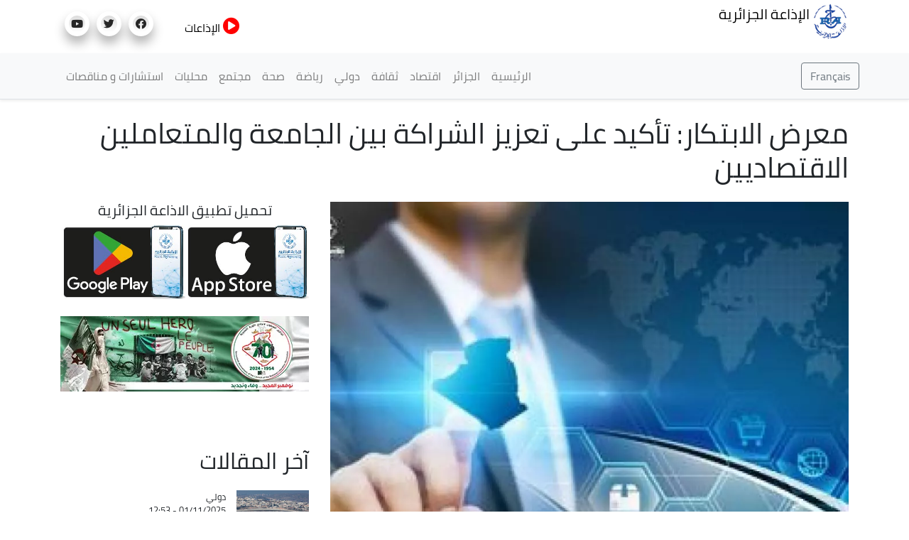

--- FILE ---
content_type: text/html; charset=UTF-8
request_url: https://news.radioalgerie.dz/ar/node/9339
body_size: 17324
content:
<!DOCTYPE html>
<html  lang="ar" dir="rtl" prefix="content: http://purl.org/rss/1.0/modules/content/  dc: http://purl.org/dc/terms/  foaf: http://xmlns.com/foaf/0.1/  og: http://ogp.me/ns#  rdfs: http://www.w3.org/2000/01/rdf-schema#  schema: http://schema.org/  sioc: http://rdfs.org/sioc/ns#  sioct: http://rdfs.org/sioc/types#  skos: http://www.w3.org/2004/02/skos/core#  xsd: http://www.w3.org/2001/XMLSchema# ">
  <head>
    <meta charset="utf-8" />
<noscript><style>form.antibot * :not(.antibot-message) { display: none !important; }</style>
</noscript><link rel="canonical" href="http://news.radioalgerie.dz/ar/node/9339" />
<link rel="shortlink" href="http://news.radioalgerie.dz/ar/node/9339" />
<meta name="generator" content="Varbase" />
<meta name="referrer" content="origin" />
<meta name="rights" content="©2025 الإذاعة الجزائرية. All rights reserved." />
<meta name="apple-mobile-web-app-capable" content="yes" />
<meta name="description" content="أكد المشاركون اليوم الثلاثاء في معرض الابتكار المقام بساحة جامعة فرحات عباس سطيف-1 في إطار تظاهرة الأسبوع العلمي على &quot;أهمية تعزيز الشراكة بين الجامعة والشريك الاقتصادي لتشجيع المشاريع وتجسيدها والتركيز على المشاريع الأكثر ارتباطا باحتياجات السوق&quot;." />
<meta name="abstract" content="أكد المشاركون اليوم الثلاثاء في معرض الابتكار المقام بساحة جامعة فرحات عباس سطيف-1 في إطار تظاهرة الأسبوع العلمي على &quot;أهمية تعزيز الشراكة بين الجامعة والشريك الاقتصادي لتشجيع المشاريع وتجسيدها والتركيز على المشاريع الأكثر ارتباطا باحتياجات السوق&quot;." />
<meta name="MobileOptimized" content="width" />
<meta name="HandheldFriendly" content="true" />
<meta property="og:site_name" content="الإذاعة الجزائرية" />
<meta property="og:type" content="article" />
<meta property="og:url" content="http://news.radioalgerie.dz/ar/node/9339" />
<meta property="og:title" content="معرض الابتكار: تأكيد على تعزيز الشراكة بين الجامعة والمتعاملين الاقتصاديين | الإذاعة الجزائرية" />
<meta property="og:description" content="أكد المشاركون اليوم الثلاثاء في معرض الابتكار المقام بساحة جامعة فرحات عباس سطيف-1 في إطار تظاهرة الأسبوع العلمي على &quot;أهمية تعزيز الشراكة بين الجامعة والشريك الاقتصادي لتشجيع المشاريع وتجسيدها والتركيز على المشاريع الأكثر ارتباطا باحتياجات السوق&quot;." />
<meta property="og:image" content="http://news.radioalgerie.dz/sites/default/data/2022-05/globe-algerie.jpg" />
<meta property="og:image:secure_url" content="https://news.radioalgerie.dz/sites/default/data/2022-05/globe-algerie.jpg" />
<meta name="twitter:card" content="summary_large_image" />
<meta name="twitter:description" content="أكد المشاركون اليوم الثلاثاء في معرض الابتكار المقام بساحة جامعة فرحات عباس سطيف-1 في إطار تظاهرة الأسبوع العلمي على &quot;أهمية تعزيز الشراكة بين الجامعة والشريك الاقتصادي لتشجيع المشاريع وتجسيدها والتركيز على المشاريع الأكثر ارتباطا باحتياجات السوق&quot;." />
<meta name="twitter:title" content="معرض الابتكار: تأكيد على تعزيز الشراكة بين الجامعة والمتعاملين الاقتصاديين | الإذاعة الجزائرية" />
<meta name="twitter:url" content="http://news.radioalgerie.dz/ar/node/9339" />
<meta name="Generator" content="Drupal 9 (https://www.drupal.org)" />
<meta name="MobileOptimized" content="width" />
<meta name="HandheldFriendly" content="true" />
<meta name="viewport" content="width=device-width, initial-scale=1, shrink-to-fit=no" />
<script type="application/ld+json">{
    "@context": "https://schema.org",
    "@graph": [
        {
            "@type": "WebSite",
            "name": "الإذاعة الجزائرية",
            "url": "http://news.radioalgerie.dz/ar",
            "publisher": {
                "@type": "Organization",
                "name": "الإذاعة الجزائرية",
                "url": "http://news.radioalgerie.dz/ar",
                "logo": {
                    "@type": "ImageObject",
                    "url": "http://news.radioalgerie.dz/themes/custom/radionet_news/logo.png"
                }
            }
        }
    ]
}</script>
<meta http-equiv="x-ua-compatible" content="ie=edge" />
<link rel="icon" href="/sites/default/data/logo_eprs_0.png" type="image/png" />
<link rel="alternate" hreflang="ar" href="http://news.radioalgerie.dz/ar/node/9339" />

    <title>معرض الابتكار: تأكيد على تعزيز الشراكة بين الجامعة والمتعاملين الاقتصاديين | الإذاعة الجزائرية</title>
    <link rel="stylesheet" media="all" href="/sites/default/data/css/css_iKEzqvcNwwT6UTWNbLi-DFnQJA9tfixtwdHiaKe4Dpg.css" />
<link rel="stylesheet" media="all" href="/sites/default/data/css/css_KC-a2z7bHTInNfiDDg1DGbPLFoT8UQAOtCvES0xLpaI.css" />
<link rel="stylesheet" media="print" href="/sites/default/data/css/css_b48xE8F0fptN9Jp0utcPc3TBWIV7SgksYeqq7nhz7qQ.css" />
<link rel="stylesheet" media="all" href="/sites/default/data/css/css_ucrn3NURbBHDZcn35n28UewrsnWQbm4c-d124Dg1ztI.css" />

    


<link rel="preload" href="/themes/custom/radionet_news/fonts/fontawesome-free/webfonts/fa-regular-400.eot" as="font" type="font/eot" crossorigin="anonymous">
<link rel="preload" href="/themes/custom/radionet_news/fonts/fontawesome-free/webfonts/fa-regular-400.svg" as="font" type="font/svg" crossorigin="anonymous">
<link rel="preload" href="/themes/custom/radionet_news/fonts/fontawesome-free/webfonts/fa-regular-400.ttf" as="font" type="font/ttf" crossorigin="anonymous">
<link rel="preload" href="/themes/custom/radionet_news/fonts/fontawesome-free/webfonts/fa-regular-400.woff" as="font" type="font/woff" crossorigin="anonymous">
<link rel="preload" href="/themes/custom/radionet_news/fonts/fontawesome-free/webfonts/fa-regular-400.woff2" as="font" type="font/woff2" crossorigin="anonymous">
<link rel="preload" href="/themes/custom/radionet_news/fonts/fontawesome-free/webfonts/fa-solid-900.eot" as="font" type="font/eot" crossorigin="anonymous">
<link rel="preload" href="/themes/custom/radionet_news/fonts/fontawesome-free/webfonts/fa-solid-900.svg" as="font" type="font/svg" crossorigin="anonymous">
<link rel="preload" href="/themes/custom/radionet_news/fonts/fontawesome-free/webfonts/fa-solid-900.ttf" as="font" type="font/ttf" crossorigin="anonymous">
<link rel="preload" href="/themes/custom/radionet_news/fonts/fontawesome-free/webfonts/fa-solid-900.woff" as="font" type="font/woff" crossorigin="anonymous">
<link rel="preload" href="/themes/custom/radionet_news/fonts/fontawesome-free/webfonts/fa-solid-900.woff2" as="font" type="font/woff2" crossorigin="anonymous">
<link rel="preload" href="/themes/custom/radionet_news/fonts/fontawesome-free/webfonts/fa-brands-400.eot" as="font" type="font/eot" crossorigin="anonymous">
<link rel="preload" href="/themes/custom/radionet_news/fonts/fontawesome-free/webfonts/fa-brands-400.svg" as="font" type="font/svg" crossorigin="anonymous">
<link rel="preload" href="/themes/custom/radionet_news/fonts/fontawesome-free/webfonts/fa-brands-400.ttf" as="font" type="font/ttf" crossorigin="anonymous">
<link rel="preload" href="/themes/custom/radionet_news/fonts/fontawesome-free/webfonts/fa-brands-400.woff" as="font" type="font/woff" crossorigin="anonymous">
<link rel="preload" href="/themes/custom/radionet_news/fonts/fontawesome-free/webfonts/fa-brands-400.woff2" as="font" type="font/woff2" crossorigin="anonymous">



  

  <!-- Global site tag (gtag.js) - Google Analytics -->
<script async src="https://www.googletagmanager.com/gtag/js?id=G-2MNL7NF4D9"></script>
<script>
  window.dataLayer = window.dataLayer || [];
  function gtag(){dataLayer.push(arguments);}
  gtag('js', new Date());

  gtag('config', 'G-2MNL7NF4D9');
</script>
  </head>
  <body class="layout-no-sidebars page-node-9339 path-node page-node-type-article">
    <a href="#main-content" class="visually-hidden focusable skip-link">
      تجاوز إلى المحتوى الرئيسي
    </a>
    
      <div class="dialog-off-canvas-main-canvas" data-off-canvas-main-canvas>
    
   <div class="container">
    <div class="row">
      <div class="col">
      <div class="navbar-nav ml-auto">
              <section class="row region region-top-left">
          <a href="/ar" title="الرئيسية" rel="home" class="navbar-brand">
              <img src="/sites/default/data/logo_radio_algerie_0_0.png" alt="الرئيسية" class="img-fluid d-inline-block align-top" />
            الإذاعة الجزائرية
    </a>
    
  </section>

          </div>
      </div>
      <!--div class="col-2 col-sm-12 col-md-12 col-lg-2 col-xl-2 col">
        <div id="TopButton">
          <a class="btn btn-primary" data-toggle="collapse" href="#collapseTop" role="button" aria-expanded="false" aria-controls="collapseChaine">
             Chaînes
          </a>
        </div>
      </div-->
	  <div class="navbar-nav ml-auto">
              <section class="row region region-top-right">
    <div id="block-bouton-chaines" class="settings-tray-editable block block-block-content block-block-content8522a9be-f9c1-4de0-95a8-fb8b37b1cb0d" data-drupal-settingstray="editable">
  
    
      <div class="content">
      
            <div class="clearfix text-formatted field field--name-body field--type-text-with-summary field--label-hidden field__item"><!--div id="TopButton">
          <a class="btn btn-primary" data-toggle="collapse" href="#collapseTop" role="button" aria-expanded="false" aria-controls="collapseChaine">
             Chaînes
          </a>
        </div-->
        
        <div id="TopButton">
          <a class="btn_top" data-toggle="collapse" href="#collapseTop" role="button" aria-expanded="false" aria-controls="collapseChaine">
             <i class="fas fa-play-circle"></i> الإذاعات
          </a>
        </div></div>
      
    </div>
  </div>
<div id="block-socials" class="settings-tray-editable block block-block-content block-block-contentf025b51e-35f6-4d1f-b313-c74c0f8d4c0b" data-drupal-settingstray="editable">
  
    
      <div class="content">
      
            <div class="clearfix text-formatted field field--name-body field--type-text-with-summary field--label-hidden field__item"><div class="col">
<ul class="social-links"><li><a href="https://www.facebook.com/radioalgerie.ar"><i class="fab fa-facebook" aria-hidden="true" target="_blank"></i></a></li>
  <li><a href="https://twitter.com/radioalgerie_ar" target="_blank"><i class="fab fa-twitter" aria-hidden="true"></i></a></li>
  <li><a href="https://www.youtube.com/c/radioalgerienneAr" target="_blank"><i class="fab fa-youtube" aria-hidden="true"></i></a></li>
  <!--<li><a href="https://vm.tiktok.com/" target="_blank"><i class="fab fa-tiktok" aria-hidden="true"></i></a></li>-->
  

</ul></div></div>
      
    </div>
  </div>

  </section>

          </div>

      </div>
    </div>
   <!--/div-->

      <div class="container">
          <div class="collapse col-sm-12" id="collapseTop">
              <section class="row region region-top-content-collaps">
    <div id="block-newlivebloc" class="settings-tray-editable block block-block-content block-block-contentd0b9111f-904a-45b3-a869-7a2c9299ce7c" data-drupal-settingstray="editable">
  
    
      <div class="content">
      
            <div class="clearfix text-formatted field field--name-body field--type-text-with-summary field--label-hidden field__item"><div>
  <div class="col-sm-12 collapse show">
      <section class="region "><div class=" col-4 left " id="">

  <div class="content">
<div>
<div class="">



<div class="view-content">
<div id="" class="">
<div class="row">
  <div class="col-12 col-sm-6 col-md-4 col-lg-4 col-xl-4 logo-8">
<div class=""><div class="field-content"><a href="https://my.radioalgerie.dz/ar/chaine1"><img src="https://my.radioalgerie.dz/sites/default/files/styles/d02/public/2021-10/logo-ch1-en-bleu.png" /></a></div></div>
</div>
  <div class="col-12 col-sm-6 col-md-4 col-lg-4 col-xl-4 logo-8">
<div class=""><div class="field-content"> <a href="https://my.radioalgerie.dz/ar/chaine2"><img src="https://my.radioalgerie.dz/sites/default/files/styles/d02/public/2021-09/chaine2.png" /></a></div></div>
</div>
  <div class="col-12 col-sm-6 col-md-4 col-lg-4 col-xl-4 logo-8">
<div class=""><div class="field-content"><a href="https://my.radioalgerie.dz/ar/chaine3"><img src="https://my.radioalgerie.dz/sites/default/files/styles/d02/public/2021-10/ch-3.png" /></a></div></div>
</div>
</div>
</div>

</div>

  </div>
</div>

</div>
</div>





<div class="col-4 right " id="">


<div class="content">
<div><div class="view ">



<div class="view-content">
<div id="" class="grid views-view-grid">
<div class="row">
  <div class="col-12 col-sm-6 col-md-4 col-lg-4 col-xl-4 logo-8">
<div class=""><div class="field-content"><a href="https://my.radioalgerie.dz/ar/rai"><img src="https://my.radioalgerie.dz/sites/default/files/styles/d02/public/2021-10/logo-rai-en-rouge.png" /></a></div></div>
</div>
  <div class="col-12 col-sm-6 col-md-4 col-lg-4 col-xl-4 logo-8">
<div class=""><div class="field-content"><a href="https://my.radioalgerie.dz/ar/coran"><img src="https://my.radioalgerie.dz/sites/default/files/styles/d02/public/2021-09/coran.png" /></a></div></div>
</div>
  <div class="col-12 col-sm-6 col-md-4 col-lg-4 col-xl-4 logo-8">
<div class=""><div class="field-content"><a href="https://my.radioalgerie.dz/ar/culture"><img src="https://my.radioalgerie.dz/sites/default/files/styles/d02/public/2021-09/culture.png" /></a></div></div>
</div>
</div>
</div>

</div>

  </div>
</div>

</div>
</div>


<div class="col-4 right " id="">


<div class="content">
<div><div class="">



<div class="view-content">
<div id="" class="grid views-view-grid">
<div class="row">
  <div class="col-12 col-sm-6 col-md-4 col-lg-4 col-xl-4 logo-8">
<div class="views-field "><div class="field-content"><a href="https://my.radioalgerie.dz/ar/jilfm"><img src="https://my.radioalgerie.dz/sites/default/files/styles/d02/public/2021-09/jilfm.png" /></a></div></div>
</div>
  <div class="col-12 col-sm-6 col-md-4 col-lg-4 col-xl-4 logo-8">
<div class="views-field "><div class="field-content"><a href="https://my.radioalgerie.dz/ar/zamanfm">  <img loading="lazy" src="https://my.radioalgerie.dz/sites/default/files/styles/d02/public/2023-06/logo_zmen_fm.png?itok=KMIn76qq" width="200" height="200" alt="logo z'men fm" typeof="foaf:Image" class="image-style-d02 img-fluid" /></a></div></div>
</div>
  <div class="col-12 col-sm-6 col-md-4 col-lg-4 col-xl-4 logo-8">
<div class="views-field "><div class="field-content"><a href="https://my.radioalgerie.dz/ar/regionales"><img src="https://my.radioalgerie.dz/sites/default/files/styles/d02/public/2021-09/locales.png" /></a></div></div>
</div>
</div>
</div>

</div>

  </div>
</div>

</div>
</div>
</section></div>
</div>
</div>
      
    </div>
  </div>

  </section>

          </div>
      </div>





      

      
      
    <header class="navbar navbar-light bg-light navbar-expand-md mb-4 border-bottom shadow-sm" id="navbar-main" id="navbar" role="banner">
              <div class="container">
      

      <div class="navbar-brand mr-md-auto">
          <section class="row region region-navigation">
    <div id="block-langues-bloc" class="settings-tray-editable block block-block-content block-block-content654ff9f2-d5a8-4ffe-af84-ea1277a6239c" data-drupal-settingstray="editable">
  
    
      <div class="content">
      
            <div class="clearfix text-formatted field field--name-body field--type-text-with-summary field--label-hidden field__item"><a class="btn-french" href="/fr"><button type="button" class="btn btn-outline-secondary">Français</button></a></div>
      
    </div>
  </div>

  </section>

      </div>
      <button class="navbar-toggler" type="button" data-toggle="collapse" data-target="#navbar-collapse" aria-controls="navbar-collapse" aria-expanded="false" aria-label="Toggle navigation">
        <span class="navbar-toggler-icon"></span>
      </button>


              <div id="navbar-collapse" class="navbar-collapse collapse">
          <div class="navbar-nav ml-auto">
              <section class="row region region-navigation-collapsible">
    <nav role="navigation" aria-labelledby="block-radionet-news-main-menu-menu" id="block-radionet-news-main-menu" class="block block-menu navigation menu--main">
            
  <h2 class="sr-only" id="block-radionet-news-main-menu-menu">القائمة الرئيسية</h2>
  

        
              <ul id="block-radionet-news-main-menu" block="block-radionet-news-main-menu" class="clearfix nav navbar-nav">
                    <li class="nav-item">
                          <a href="/ar" class="nav-link" data-drupal-link-system-path="&lt;front&gt;">الرئيسية</a>
              </li>
                <li class="nav-item">
                          <a href="/ar/algerie" class="nav-link" data-drupal-link-system-path="node/657">الجزائر</a>
              </li>
                <li class="nav-item">
                          <a href="/ar/articles/aqtsad" class="nav-link" data-drupal-link-system-path="taxonomy/term/11">اقتصاد</a>
              </li>
                <li class="nav-item">
                          <a href="/ar/articles/thqaft" class="nav-link" data-drupal-link-system-path="taxonomy/term/12">ثقافة</a>
              </li>
                <li class="nav-item">
                          <a href="/ar/articles/dwly" class="nav-link" data-drupal-link-system-path="taxonomy/term/8">دولي</a>
              </li>
                <li class="nav-item">
                          <a href="/ar/articles/ryadt" class="nav-link" data-drupal-link-system-path="taxonomy/term/9">رياضة</a>
              </li>
                <li class="nav-item">
                          <a href="/ar/articles/sht" class="nav-link" data-drupal-link-system-path="taxonomy/term/42">صحة</a>
              </li>
                <li class="nav-item">
                          <a href="/ar/taxonomy/term/10" class="nav-link" data-drupal-link-system-path="taxonomy/term/10">مجتمع</a>
              </li>
                <li class="nav-item">
                          <a href="/ar/regions" class="nav-link" data-drupal-link-system-path="node/142">محليات</a>
              </li>
                <li class="nav-item">
                          <a href="https://radioalgerie.dz/news/fr/consultations" class="nav-link">استشارات و مناقصات</a>
              </li>
        </ul>
  


  </nav>

  </section>

          </div>
        </div>
                    </div>
          </header>
  


<div class="d-none d-print-block header-print page-header mt-4 mb-3">
  <div class="container">
    <div class="row">
      <div class="col-sm-12">
                          <!--img class="logo pull-left d-none d-print-inline-block" src="/themes/custom/radionet_news/logo-print.png" alt="الإذاعة الجزائرية"/-->
        
        
      </div>
    </div>
  </div>
</div>
  
  <div role="main" class="main-container container js-quickedit-main-content">
    <div class="row">
       
                              <div class="col-sm-12" role="heading">
              <div data-drupal-messages-fallback class="hidden"></div>
<div id="block-radionet-news-page-title" class="block block-core block-page-title-block">
  
    
      <div class="content">
      
  <h1 class="title"><span class="field field--name-title field--type-string field--label-hidden">معرض الابتكار: تأكيد على تعزيز الشراكة بين الجامعة والمتعاملين الاقتصاديين </span>
</h1>


    </div>
  </div>


          </div>
              
            
                  <section class="main-content col order-last col-sm-12" id="content" role="main">

                
                
                
                                      
                  
                          <a id="main-content"></a>
            <div id="block-radionet-news-content" class="block block-system block-system-main-block">
  
    
      <div class="content">
      

<article role="article" about="/ar/node/9339" class="node node--type-article node--view-mode-full clearfix">
  <header>
    
        
      </header>
  <div class="node__content clearfix">
    <div  class="_none vlb-section"><div  class="container">
          
  
    <div  class="layout row layout-builder__layout">

    
    
                        <div  class="col-12">
          <div class="_none block block-layout-builder block-extra-field-blocknodearticlecontent-moderation-control">
  
    
      <div class="content">
      
    </div>
  </div>

        </div>
                                                                                                                                                                                              

    
  </div>

</div></div><div  class="_none vlb-section"><div  class="no-container">
          
  
    <div  class="layout row layout-builder__layout">

    
    
                        <div  class="col-lg-8 col-md-6 col-sm-12 col-12">
          <div class="_none block block-layout-builder block-field-blocknodearticlefield-media" data-aos="fade-down">
  
    
      <div class="content">
      
            <div class="field field--name-field-media field--type-entity-reference field--label-hidden field__item"><div>
      
            <div class="blazy blazy--field blazy--field-media-image blazy--field-media-image--s09-traditional field field--name-field-media-image field--type-image field--label-hidden field__item" data-blazy="">




                  <div class="media media--blazy media--image media--responsive is-b-loading">  <picture>
                  <source srcset="" media="all and (max-width: 767.98px)" type="image/webp" data-srcset="/sites/default/data/styles/d08_traditional/public/2022-05/globe-algerie.webp?h=732792cc&amp;itok=dpD_R_ps 1x"/>
              <source srcset="" media="all and (min-width: 768px)" type="image/webp" data-srcset="/sites/default/data/styles/d09_traditional/public/2022-05/globe-algerie.webp?h=732792cc&amp;itok=pSv-pZ8C 1x"/>
              <source srcset="" media="all and (max-width: 767.98px)" type="image/jpeg" data-srcset="/sites/default/data/styles/d08_traditional/public/2022-05/globe-algerie.jpg?h=732792cc&amp;itok=dpD_R_ps 1x"/>
              <source srcset="" media="all and (min-width: 768px)" type="image/jpeg" data-srcset="/sites/default/data/styles/d09_traditional/public/2022-05/globe-algerie.jpg?h=732792cc&amp;itok=pSv-pZ8C 1x"/>
                  <img class="media__image media__element b-lazy b-responsive img-fluid" decoding="async" loading="lazy" data-src="/sites/default/data/2022-05/globe-algerie.jpg" src="[data-uri]" alt="ابتكار" typeof="foaf:Image" />

  </picture>
        </div>
        
  
</div>
      
  </div>
</div>
      
    </div>
  </div>
<div class="_none block block-layout-builder block-field-blocknodearticlefield-categories">
  
    
      <div class="content">
      
            <div class="field field--name-field-categories field--type-entity-reference field--label-hidden field__item"><a href="/ar/articles/lwm-wtknwlwjya" hreflang="ar">علوم وتكنولوجيا</a></div>
      
    </div>
  </div>
<div class="_none block block-layout-builder block-field-blocknodearticlecreated">
  
    
      <div class="content">
      <span class="field field--name-created field--type-created field--label-inline">17/05/2022 - 16:09</span>

    </div>
  </div>
<div class="_none pt-3 block block-layout-builder block-field-blocknodearticlebody">
  
    
      <div class="content">
      
            <div class="clearfix text-formatted field field--name-body field--type-text-with-summary field--label-hidden field__item"><p class="text-align-right"><strong>أكد المشاركون اليوم الثلاثاء في معرض الابتكار المقام بساحة جامعة فرحات عباس سطيف-1 في إطار تظاهرة الأسبوع العلمي على "أهمية تعزيز الشراكة بين الجامعة والشريك الاقتصادي لتشجيع المشاريع وتجسيدها والتركيز على المشاريع الأكثر ارتباطا باحتياجات السوق".</strong><br /><br />
وأكد العديد من العارضين في تظاهرة الأسبوع العلمي التي ضمت إنجازات وأعمال ابتكارية لطلبة من عدة جامعات من الوطن في مواضيع متعلقة بالأمن الطاقوي والأمن الغذائي وكذا صحة المواطن على "أهمية الاحتكاك مع الشريك الاقتصادي و الاجتماعي من أجل تجسيد ابتكاراتهم وبالتالي إشراكهم في تحقيق تنمية مستدامة".<br /><br />
وأوضح في هذا السياق الأستاذ محمد دبال من جامعة بلحاج بوشعيب لعين تيموشنت الذي عرض في إطار هذه التظاهرة العلمية جهازا يعمل عن طريق الألياف البصرية للكشف عن التغيرات الحرارية في المناطق الحساسة على غرار البراكين بأن "الجامعة الجزائرية تتوفر على مؤهلات وكفاءات بشرية ما يمكن من تحقيق إقلاع اقتصادي في جميع المجالات".<br /><br />
وأضاف محمد دبال لوأج بأن تنظيم هذا المعرض "سيعزز بشكل أكبر الاحتكاك بين المبتكرين والباحثين وكذا طلبة الدكتوراه بمختلف المؤسسات الجامعية وتبادل الخبرات فيما بينهم فضلا عن التعريف بمشاريعهم الابتكارية وإبرازها للشريك الاقتصادي والاجتماعي".<br /><br />
وأبرز من جهته، أحمد كرواني مهندس دولة في التهيئة الإقليمية بالمدرسة الوطنية المتعددة التقنيات لوهران بأن الجامعة الجزائرية "توفر من التأطير والتدريب الجيد بما يستجيب للاحتياجات الاجتماعية والاقتصادية على المستويين الإقليمي و الوطني".<br /><br />
وأضاف السيد كرواني الحائز على براءة اختراع (2022) بأنه قد تمكن من ابتكار وحدة ذكية لإنتاج السماد الممزوج التي تمزج الأسمدة اعتمادا على أجهزة متطورة في تحليل التربة بما يضمن المساهمة في تحقيق أمن طاقوي وغذائي وكذا صحي، مشيرا إلى "ضرورة تشجيع الباحثين".<br /><br />
أما أحمد بومحرز من جامعة محمد خيضر ببسكرة الذي يعرض بالمناسبة ثلاثة (3 ) مشاريع ابتكارية لجامعة بسكرة من بينها كرسي متحرك ذكي متعدد أنماط التحكم لفائدة فئة ذوي الاحتياجات الخاصة فذكر بأن تجسيد مثل هذه المشاريع الابتكارية التي تستجيب لمتطلبات التنمية وحركيتها "يتطلب إمكانات غالبا ما تكون كبيرة لاسيما ما تعلق باستيراد مكوناتها الدقيقة"، لافتا إلى دور المستثمرين ورجال الأعمال في تبنيها وتجسيدها وبالتالي التقليص من استيرادها.<br /><br />
كما دعا في نفس السياق إلى توسيع قنوات الحوار وبناء رابطة بين الباحثين الجامعيين والشريك الاقتصادي وفتح فرص شراكة فيما بينهم لتنسيق الجهود وتوجيهها على نحو واحد بما يضمن تجسيد شراكة إيجابية بين المؤسسة الجامعية و المؤسسات الاقتصادية.<br /><br />
ولدى تطرقه إلى عوامل تحقيق الأمن الغذائي، كشف من جهته، الأستاذ والباحث نور الدين سليماني من جامعة حمة لخضر بولاية الوادي بأن "هناك العديد من الأبحاث التي تتم على مستوى المؤسسات الجزائرية تحتاج إلى مرافقة من طرف المؤسسات الصناعية".<br /><br />
واستنادا إلى الأستاذ سليماني, فإن العديد من التجارب الجديدة الناجحة تتم محليا لاسيما ما تعلق ببعض المحاصيل الاستراتيجية و التمور والسكر وغيرها إلا أنها "تبقى بحاجة إلى إرادة قوية لتجسيدها ترتكز على إيجاد مؤسسات تحويلية في المجال الزراعي لتحقيق أمن غذائي وطني".<br /><br />
وعرضت بالمناسبة جامعة حمة لخضر بعض المنتجات المحلية المنتجة في إطار التجارب على غرار عسل التمر والسكر وبعض المحاصيل كالكينوا والسلجم الزيتي وبعض أصناف التمور وغيرها.<br /><br />
ويضم معرض الابتكار 45 جناحا خاصا بالمؤسسات الجامعية و18 عرضا خاصا بالنوادي العلمية بالإضافة إلى سبعة (7) أجنحة للمراكز الوطنية للبحث وأخرى خاصة بشركات ومؤسسات خاصة وغيرها.<br /><br />
وسيتواصل المعرض إلى غاية 21 مايو الجاري، حيث سيتم اختيار أفضل جناح عرض لمشاريع ابتكارية في كل محور (الأمن الطاقوي والأمن الغذائي وكذا صحة المواطن)، حسبما علم من المنظمين.</p>
</div>
      
    </div>
  </div>
<div class="_none block block-layout-builder block-field-blocknodearticlefield-source">
  
    
      <div class="content">
      
  <div class="field field--name-field-source field--type-entity-reference field--label-inline">
    <div class="field__label">المصدر</div>
          <div class='field__items'>
              <div class="field__item">وأج</div>
              </div>
      </div>

    </div>
  </div>
<div class="text-dark _none block block-layout-builder block-field-blocknodearticlefield-tags">
  
    
      <div class="content">
      <div class="field field--name-field-tags field--type-entity-reference field--label-hidden clearfix">
    <ul class='links field__items'>
          <li><a href="/ar/blog/tags/asbw-alabtkar" hreflang="ar">اسبوع الابتكار</a></li>
          <li><a href="/ar/blog/tags/aljamt" hreflang="ar">الجامعة</a></li>
          <li><a href="/ar/blog/tags/albhth-allmy" hreflang="ar">البحث العلمي</a></li>
      </ul>
</div>

    </div>
  </div>
<div class="block block-layout-builder block-extra-field-blocknodearticlesharethis">
  
    
      <div class="content">
      <div class="sharethis-wrapper">
      <span st_url="http://news.radioalgerie.dz/ar/node/9339" st_title="معرض الابتكار: تأكيد على تعزيز الشراكة بين الجامعة والمتعاملين الاقتصاديين " class="st_facebook_button" displayText="facebook"></span>

      <span st_url="http://news.radioalgerie.dz/ar/node/9339" st_title="معرض الابتكار: تأكيد على تعزيز الشراكة بين الجامعة والمتعاملين الاقتصاديين " class="st_twitter_button" displayText="twitter"></span>

      <span st_url="http://news.radioalgerie.dz/ar/node/9339" st_title="معرض الابتكار: تأكيد على تعزيز الشراكة بين الجامعة والمتعاملين الاقتصاديين " class="st_email_button" displayText="email"></span>

      <span st_url="http://news.radioalgerie.dz/ar/node/9339" st_title="معرض الابتكار: تأكيد على تعزيز الشراكة بين الجامعة والمتعاملين الاقتصاديين " class="st_sharethis_button" displayText="sharethis"></span>

  </div>

    </div>
  </div>
<div class="views-element-container _none block block-views block-views-blockarticles-related-articles-block">
  
      <h2>طالع ايضاً</h2>
    
      <div class="content">
      <div><div class="blog-listing card-deck equal-height-sm container view view-articles view-id-articles view-display-id-related_articles_block js-view-dom-id-716025e5d2bd01e041476a1447a1e8fccca018d61283c37a3ad87588450a4e16">
  
    
      
      <div class="view-content">
      <div id="views-bootstrap-articles-related-articles-block"  class="grid views-view-grid">
  <div class="row">
          <div  class="col-12 col-sm-12 col-md-6 col-lg-6 col-xl-6 col-lg-6 col-md-6 col-sm-12 col-12">
        <article class="node node--type-article node--view-mode-horizontal-media-teaser-small horizontal-media-teaser-view-mode small anchor-all clearfix">
      <div class="left col-xs-4 col-4">
      
            <div class="field field--name-field-media field--type-entity-reference field--label-hidden field__item"><div>
      
            <div class="field field--name-field-media-image field--type-image field--label-hidden field__item">  <img loading="lazy" src="/sites/default/data/styles/d04_square/public/2025-10/lisbone30-10-2025.jpg?h=3c64d159&amp;itok=DESN-LZ7" width="400" height="400" alt="منتدى لشبونة 2025 " typeof="foaf:Image" class="image-style-d04-square img-fluid" />


</div>
      
  </div>
</div>
      
    </div>
        <div class="right col-xs-8 col-8">
      
  <div class="field field--name-field-categories field--type-entity-reference field--label-visually_hidden">
    <div class="field__label visually-hidden">Catégorie</div>
              <div class="field__item">علوم وتكنولوجيا</div>
          </div>

            <div class="field field--name-node-post-date field--type-ds field--label-hidden field__item">30/10/2025 - 20:26</div>
      
            <div class="field field--name-node-title field--type-ds field--label-hidden field__item"><h3>
  <a href="/ar/node/73253" hreflang="ar">عرض رؤية الجزائر في مجال حماية المعطيات ذات الطابع الشخصي في منتدى لشبونة 2025 </a>
</h3>
</div>
      
    </div>
  </article>


      </div>
          <div  class="col-12 col-sm-12 col-md-6 col-lg-6 col-xl-6 col-lg-6 col-md-6 col-sm-12 col-12">
        <article class="node node--type-article node--view-mode-horizontal-media-teaser-small horizontal-media-teaser-view-mode small anchor-all clearfix">
      <div class="left col-xs-4 col-4">
      
            <div class="field field--name-field-media field--type-entity-reference field--label-hidden field__item"><div>
      
            <div class="field field--name-field-media-image field--type-image field--label-hidden field__item">  <img loading="lazy" src="/sites/default/data/styles/d04_square/public/2025-10/cans.jpg?h=7b436a88&amp;itok=0vFeZgcw" width="400" height="400" alt="قسنطينة: الطبعة الـ3 للصالون الدولي للرقمنة وتكنولوجيات الإعلام والاتصال بدءا من الـ4 نوفمبر المقبل" typeof="foaf:Image" class="image-style-d04-square img-fluid" />


</div>
      
  </div>
</div>
      
    </div>
        <div class="right col-xs-8 col-8">
      
  <div class="field field--name-field-categories field--type-entity-reference field--label-visually_hidden">
    <div class="field__label visually-hidden">Catégorie</div>
              <div class="field__item">علوم وتكنولوجيا</div>
          </div>

            <div class="field field--name-node-post-date field--type-ds field--label-hidden field__item">26/10/2025 - 18:09</div>
      
            <div class="field field--name-node-title field--type-ds field--label-hidden field__item"><h3>
  <a href="/ar/node/73000" hreflang="ar">قسنطينة: الطبعة الـ3 للصالون الدولي للرقمنة وتكنولوجيات الإعلام والاتصال بدءا من الـ4 نوفمبر المقبل</a>
</h3>
</div>
      
    </div>
  </article>


      </div>
          <div  class="col-12 col-sm-12 col-md-6 col-lg-6 col-xl-6 col-lg-6 col-md-6 col-sm-12 col-12">
        <article class="node node--type-article node--view-mode-horizontal-media-teaser-small horizontal-media-teaser-view-mode small anchor-all clearfix">
      <div class="left col-xs-4 col-4">
      
            <div class="field field--name-field-media field--type-entity-reference field--label-hidden field__item"><div>
      
            <div class="field field--name-field-media-image field--type-image field--label-hidden field__item">  <img loading="lazy" src="/sites/default/data/styles/d04_square/public/2025-10/alger_poste.jpg?h=fcd85a93&amp;itok=T4cm9nyn" width="400" height="400" alt="بريد الجزائر مسابقة توظيف " typeof="foaf:Image" class="image-style-d04-square img-fluid" />


</div>
      
  </div>
</div>
      
    </div>
        <div class="right col-xs-8 col-8">
      
  <div class="field field--name-field-categories field--type-entity-reference field--label-visually_hidden">
    <div class="field__label visually-hidden">Catégorie</div>
              <div class="field__item">علوم وتكنولوجيا</div>
          </div>

            <div class="field field--name-node-post-date field--type-ds field--label-hidden field__item">26/10/2025 - 13:28</div>
      
            <div class="field field--name-node-title field--type-ds field--label-hidden field__item"><h3>
  <a href="/ar/node/72985" hreflang="ar">بريد الجزائر: دعوة المترشحين لمسابقة التوظيف إلى الولوج للمنصة الإلكترونية </a>
</h3>
</div>
      
    </div>
  </article>


      </div>
          <div  class="col-12 col-sm-12 col-md-6 col-lg-6 col-xl-6 col-lg-6 col-md-6 col-sm-12 col-12">
        <article class="node node--type-article node--view-mode-horizontal-media-teaser-small horizontal-media-teaser-view-mode small anchor-all clearfix">
      <div class="left col-xs-4 col-4">
      
            <div class="field field--name-field-media field--type-entity-reference field--label-hidden field__item"><div>
      
            <div class="field field--name-field-media-image field--type-image field--label-hidden field__item">  <img loading="lazy" src="/sites/default/data/styles/d04_square/public/2025-10/alyd-drdabw.jpg?h=af764c0c&amp;itok=Cs4aChwm" width="400" height="400" alt="دردابو " typeof="foaf:Image" class="image-style-d04-square img-fluid" />


</div>
      
  </div>
</div>
      
    </div>
        <div class="right col-xs-8 col-8">
      
  <div class="field field--name-field-categories field--type-entity-reference field--label-visually_hidden">
    <div class="field__label visually-hidden">Catégorie</div>
              <div class="field__item">علوم وتكنولوجيا</div>
          </div>

            <div class="field field--name-node-post-date field--type-ds field--label-hidden field__item">25/10/2025 - 09:52</div>
      
            <div class="field field--name-node-title field--type-ds field--label-hidden field__item"><h3>
  <a href="/ar/node/72935" hreflang="ar">الجزائري العيد دردابو يتوّج بلقب نجم العلوم </a>
</h3>
</div>
      
    </div>
  </article>


      </div>
      </div>
</div>

    </div>
  
          </div>
</div>

    </div>
  </div>

        </div>
                              <div  class="col-lg-4 col-md-6 col-sm-12 col-12">
          <div class="_none block block-block-content block-block-contenta009f408-d942-46f0-be08-d2c2bc7b75c4">
  
    
      <div class="content">
      
            <div class="clearfix text-formatted field field--name-body field--type-text-with-summary field--label-hidden field__item"><table border="0" cellpadding="0" cellspacing="0" style="width: 100%;"><tbody><tr><td class="text-align-center" colspan="2">
	<h5>تحميل تطبيق الاذاعة الجزائرية</h5>
	</td>
</tr><tr><td><a href="https://apps.apple.com/us/app/%D8%A7%D9%84%D8%A5%D8%B0%D8%A7%D8%B9%D8%A9-%D8%A7%D9%84%D8%AC%D8%B2%D8%A7%D8%A6%D8%B1%D9%8A%D8%A9/id1660370989"><img alt="ios" src="/sites/default/data/2023-01/appstore.jpg" /></a></td>
	<td><a href="https://play.google.com/store/apps/details?id=dz.radioalgerie.algerian_radio"><img alt="" src="/sites/default/data/2023-01/playstore.jpg" /></a></td>
</tr></tbody></table><p> </p>
</div>
      
    </div>
  </div>
<div class="_none block block-block-content block-block-contenta2492e13-8645-4d83-bd64-2a49d154ec59">
  
    
      <div class="content">
      
            <div class="clearfix text-formatted field field--name-body field--type-text-with-summary field--label-hidden field__item"><a aria-label="" class="" href="/ar/blog/tags/sbynytalthwrt" id="" rel="" target="" title="70revolution">
<div class="align-center">
      
  <div class="blazy blazy--field blazy--field-media-image blazy--field-media-image--default field field--name-field-media-image field--type-image field--label-visually_hidden" data-blazy="">
    <div class="field__label visually-hidden">الصورة</div>
              <div class="field__item">




                  <div class="media media--blazy media--image media--responsive is-b-loading">  <picture><source srcset="/sites/default/data/styles/de2e/public/2024-10/banner_article_web_1_novembre.webp?itok=X7wUFmx6 350w" type="image/webp" sizes="100vw"></source><source srcset="/sites/default/data/styles/de2e/public/2024-10/banner_article_web_1_novembre.png?itok=X7wUFmx6 350w" type="image/png" sizes="100vw"></source><img class="media__image media__element b-lazy b-responsive img-fluid" decoding="async" loading="lazy" data-src="/sites/default/data/2024-10/banner_article_web_1_novembre.png" srcset="" sizes="100vw" data-srcset="/sites/default/data/styles/de2e/public/2024-10/banner_article_web_1_novembre.png?itok=X7wUFmx6 350w" src="[data-uri]" alt="1 novembre 70" typeof="foaf:Image" /></picture></div>
        
  
</div>
          </div>

  </div>
</a>

<p> </p>

<p> </p>
</div>
      
    </div>
  </div>
<div class="views-element-container _none mt-2 block block-views block-views-blockhomepage-blocs-block-6">
  
      <h2>آخر المقالات</h2>
    
      <div class="content">
      <div><div class="view view-homepage-blocs view-id-homepage_blocs view-display-id-block_6 js-view-dom-id-b72509cb4ac0eefb2aaf5f67c35935e8a1f5dde56c0bb09bfe7fe7ae4cd1410d">
  
    
      
      <div class="view-content">
      <div id="views-bootstrap-homepage-blocs-block-6"  class="grid views-view-grid">
  <div class="row">
          <div  class="col-12 col-sm-12 col-md-12 col-lg-12 col-xl-12 col left">
        <article class="node node--type-article node--view-mode-horizontal-media-teaser-small horizontal-media-teaser-view-mode small anchor-all clearfix">
      <div class="left col-xs-4 col-4">
      
            <div class="field field--name-field-media field--type-entity-reference field--label-hidden field__item"><div>
      
            <div class="field field--name-field-media-image field--type-image field--label-hidden field__item">  <img loading="lazy" src="/sites/default/data/styles/d04_square/public/2025-11/almstwtnat.jpg?h=29234840&amp;itok=aLXTTey2" width="400" height="400" alt="المستوطنات" typeof="foaf:Image" class="image-style-d04-square img-fluid" />


</div>
      
  </div>
</div>
      
    </div>
        <div class="right col-xs-8 col-8">
      
  <div class="field field--name-field-categories field--type-entity-reference field--label-visually_hidden">
    <div class="field__label visually-hidden">Catégorie</div>
              <div class="field__item">دولي</div>
          </div>

            <div class="field field--name-node-post-date field--type-ds field--label-hidden field__item">01/11/2025 - 12:53</div>
      
            <div class="field field--name-node-title field--type-ds field--label-hidden field__item"><h3>
  <a href="/ar/node/73307" hreflang="ar">الكيان يخطط لبناء 30 ألف وحدة استيطانية جديدة في فلسطين</a>
</h3>
</div>
      
    </div>
  </article>


      </div>
          <div  class="col-12 col-sm-12 col-md-12 col-lg-12 col-xl-12 col left">
        <article class="node node--type-article node--view-mode-horizontal-media-teaser-small horizontal-media-teaser-view-mode small anchor-all clearfix">
      <div class="left col-xs-4 col-4">
      
            <div class="field field--name-field-media field--type-entity-reference field--label-hidden field__item"><div>
      
            <div class="field field--name-field-media-image field--type-image field--label-hidden field__item">  <img loading="lazy" src="/sites/default/data/styles/d04_square/public/2023-09/teboune.jpg?h=a32d733c&amp;itok=ReQOGmez" width="400" height="400" alt="tebboune" typeof="foaf:Image" class="image-style-d04-square img-fluid" />


</div>
      
  </div>
</div>
      
    </div>
        <div class="right col-xs-8 col-8">
      
  <div class="field field--name-field-categories field--type-entity-reference field--label-visually_hidden">
    <div class="field__label visually-hidden">Catégorie</div>
              <div class="field__item">نشاط رئاسي</div>
          </div>

            <div class="field field--name-node-post-date field--type-ds field--label-hidden field__item">01/11/2025 - 12:36</div>
      
            <div class="field field--name-node-title field--type-ds field--label-hidden field__item"><h3>
  <a href="/ar/node/73306" hreflang="ar">ذكرى اندلاع الثورة التحريرية: رئيس الجمهورية يشرف بقصر الشعب على مراسم حفل إسداء الأوسمة</a>
</h3>
</div>
      
    </div>
  </article>


      </div>
          <div  class="col-12 col-sm-12 col-md-12 col-lg-12 col-xl-12 col left">
        <article class="node node--type-article node--view-mode-horizontal-media-teaser-small horizontal-media-teaser-view-mode small anchor-all clearfix">
      <div class="left col-xs-4 col-4">
      
            <div class="field field--name-field-media field--type-entity-reference field--label-hidden field__item"><div>
      
            <div class="field field--name-field-media-image field--type-image field--label-hidden field__item">  <img loading="lazy" src="/sites/default/data/styles/d04_square/public/2025-11/capture_decran_2025-11-01_115644.jpg?h=ebf68e1a&amp;itok=5RfVA5dx" width="400" height="400" alt="تبون" typeof="foaf:Image" class="image-style-d04-square img-fluid" />


</div>
      
  </div>
</div>
      
    </div>
        <div class="right col-xs-8 col-8">
      
  <div class="field field--name-field-categories field--type-entity-reference field--label-visually_hidden">
    <div class="field__label visually-hidden">Catégorie</div>
              <div class="field__item">نشاط رئاسي</div>
          </div>

            <div class="field field--name-node-post-date field--type-ds field--label-hidden field__item">01/11/2025 - 11:26</div>
      
            <div class="field field--name-node-title field--type-ds field--label-hidden field__item"><h3>
  <a href="/ar/node/73304" hreflang="ar">رئيس الجمهورية يصل إلى قصر الشعب للإشراف على مراسم إحياء الذكرى الـ 71 لاندلاع الثورة التحريرية</a>
</h3>
</div>
      
    </div>
  </article>


      </div>
      </div>
</div>

    </div>
  
          </div>
</div>

    </div>
  </div>

        </div>
                                                                                                                                                                              

    
  </div>

</div></div><div  class="bg-secondary bg-color text-light _none pb-3 mt-3 vlb-section"><div  class="no-container">
          
  
    <div  class="layout row no-gutters gx-0 layout-builder__layout">

    
    
                        <div  class="col-12">
          <div class="views-element-container _none block block-views block-views-blockvideos-articles-block-1">
  
    
      <div class="content">
      <div><div class="view view-videos-articles view-id-videos_articles view-display-id-block_1 js-view-dom-id-a697df587e0a108bcf57f1a76b29ea13320071ccd746bf65e6d5c58dd468004b">
  
    
      
      <div class="view-content">
          <div class="left col-12 col-sm-12 col-md-6 col-lg-6 col-xl-6">
    <article class="node node--type-article node--view-mode-tout-large tout-view-mode large clearfix">
  <div class="main-content">
    
            <div class="field field--name-field-media field--type-entity-reference field--label-hidden field__item"><div class="media media--type-remote-video media--view-mode-s09-traditional ds-1col clearfix">

  

        <div  class="varbase-video-player embed-responsive embed-responsive-4by3">
        
                  <iframe src="/ar/media/oembed?url=https%3A//www.youtube.com/watch%3Fv%3D3zYHRIV0Gmo&amp;max_width=900&amp;max_height=657&amp;type=remote_video&amp;provider=youtube&amp;view_mode=s09_traditional&amp;hash=cKP5n-evUyOJdPUoBWysrL6shzyYqoxSxNldvt5vi5I" frameborder="0" allowtransparency width="900" height="657" loading="lazy" class="media-oembed-content" title="ذكرى الفاتح نوفمبر: ابراز  دور  ثورة نوفمبر في رسم طريق إفريقيا نحو الأمن والتكامل"></iframe>

      
  
    </div>



</div>

</div>
      
<div  class="tout-content">
      
            <div class="field field--name-node-title field--type-ds field--label-hidden field__item"><h3>
  <a href="/ar/node/73255" hreflang="ar">ذكرى الفاتح من نوفمبر: إبراز دور ثورة التحرير في رسم طريق إفريقيا نحو الأمن والتكامل</a>
</h3>
</div>
      
  </div>

  </div>
</article>

  </div>
    <div class="left col-12 col-sm-12 col-md-6 col-lg-6 col-xl-6">
    <article class="node node--type-article node--view-mode-tout-large tout-view-mode large clearfix">
  <div class="main-content">
    
            <div class="field field--name-field-media field--type-entity-reference field--label-hidden field__item"><div class="media media--type-remote-video media--view-mode-s09-traditional ds-1col clearfix">

  

        <div  class="varbase-video-player embed-responsive embed-responsive-4by3">
        
                  <iframe src="/ar/media/oembed?url=https%3A//youtu.be/Wf_AbxFvfJA&amp;max_width=900&amp;max_height=657&amp;type=remote_video&amp;provider=youtube&amp;view_mode=s09_traditional&amp;hash=ixSohVc1lbbjZ3hglyrSkxKSgiYT6FaTTfDKVNec5tE" frameborder="0" allowtransparency width="900" height="657" loading="lazy" class="media-oembed-content" title="ⵉⵏⴻⵠⴳⵉ ⵏⴻⵜⵙⴻⵠⵀⵉⵜ: 29.10.2025.Mr Abdessetar Hocine,"></iframe>

      
  
    </div>



</div>

</div>
      
<div  class="tout-content">
      
            <div class="field field--name-node-title field--type-ds field--label-hidden field__item"><h3>
  <a href="/ar/node/73226" hreflang="ar">حسن عبد الستار: ضرورة حفظ الذاكرة لأن معركة القرن 21 هي معركة وعي و ذاكرة</a>
</h3>
</div>
      
  </div>

  </div>
</article>

  </div>
    <div class="left col-12 col-sm-12 col-md-6 col-lg-6 col-xl-6">
    <article class="node node--type-article node--view-mode-horizontal-media-teaser-small horizontal-media-teaser-view-mode small anchor-all clearfix">
      <div class="left col-xs-4 col-4">
      
            <div class="field field--name-field-media field--type-entity-reference field--label-hidden field__item"><div class="media media--type-remote-video media--view-mode-s04-square ds-1col clearfix">

  

        <div  class="media-cover-image video-player-icon blazy blazy--field blazy--thumbnail blazy--thumbnail--s04-square" data-blazy="">
        
                  




                  <div class="media media--blazy media--image media--responsive is-b-loading">  <picture>
                  <source srcset="" media="all and (max-width: 767.98px)" type="image/webp" data-srcset="/sites/default/data/styles/d08_square/public/oembed_thumbnails/61p7A5qSHHajBWs_fTNbNbCMcWpJIWMbT8WfbXPWkfE.webp?h=144d094f&amp;itok=eFCEVOnd 1x"/>
              <source srcset="" media="all and (min-width: 768px)" type="image/webp" data-srcset="/sites/default/data/styles/d04_square/public/oembed_thumbnails/61p7A5qSHHajBWs_fTNbNbCMcWpJIWMbT8WfbXPWkfE.webp?h=144d094f&amp;itok=gTR4oIPM 1x"/>
              <source srcset="" media="all and (max-width: 767.98px)" type="image/jpeg" data-srcset="/sites/default/data/styles/d08_square/public/oembed_thumbnails/61p7A5qSHHajBWs_fTNbNbCMcWpJIWMbT8WfbXPWkfE.jpg?h=144d094f&amp;itok=eFCEVOnd 1x"/>
              <source srcset="" media="all and (min-width: 768px)" type="image/jpeg" data-srcset="/sites/default/data/styles/d04_square/public/oembed_thumbnails/61p7A5qSHHajBWs_fTNbNbCMcWpJIWMbT8WfbXPWkfE.jpg?h=144d094f&amp;itok=gTR4oIPM 1x"/>
                  <img class="media__image media__element b-lazy b-responsive img-fluid" decoding="async" loading="lazy" data-src="/sites/default/data/oembed_thumbnails/61p7A5qSHHajBWs_fTNbNbCMcWpJIWMbT8WfbXPWkfE.jpg" src="[data-uri]" typeof="foaf:Image" />

  </picture>
        </div>
        
  

      
  
    </div>



</div>

</div>
      
    </div>
        <div class="right col-xs-8 col-8">
      
  <div class="field field--name-field-categories field--type-entity-reference field--label-visually_hidden">
    <div class="field__label visually-hidden">Catégorie</div>
              <div class="field__item">وسائل الإعلام</div>
          </div>

            <div class="field field--name-node-post-date field--type-ds field--label-hidden field__item">28/10/2025 - 18:08</div>
      
            <div class="field field--name-node-title field--type-ds field--label-hidden field__item"><h3>
  <a href="/ar/node/73129" hreflang="ar">الإذاعة الجزائرية تطلق منصة ذكاء اصطناعي لمتابعة وتحليل مضمون بثها الإذاعي</a>
</h3>
</div>
      
    </div>
  </article>


  </div>
    <div class="left col-12 col-sm-12 col-md-6 col-lg-6 col-xl-6">
    <article class="node node--type-article node--view-mode-horizontal-media-teaser-small horizontal-media-teaser-view-mode small anchor-all clearfix">
      <div class="left col-xs-4 col-4">
      
            <div class="field field--name-field-media field--type-entity-reference field--label-hidden field__item"><div class="media media--type-remote-video media--view-mode-s04-square ds-1col clearfix">

  

        <div  class="media-cover-image video-player-icon blazy blazy--field blazy--thumbnail blazy--thumbnail--s04-square" data-blazy="">
        
                  




                  <div class="media media--blazy media--image media--responsive is-b-loading">  <picture>
                  <source srcset="" media="all and (max-width: 767.98px)" type="image/webp" data-srcset="/sites/default/data/styles/d08_square/public/oembed_thumbnails/gnQvrdmcervoZMZlaIKl6FjVYjWM4mtMyeggO0eFSnQ.webp?h=144d094f&amp;itok=6R9uhY4e 1x"/>
              <source srcset="" media="all and (min-width: 768px)" type="image/webp" data-srcset="/sites/default/data/styles/d04_square/public/oembed_thumbnails/gnQvrdmcervoZMZlaIKl6FjVYjWM4mtMyeggO0eFSnQ.webp?h=144d094f&amp;itok=GfguPwQi 1x"/>
              <source srcset="" media="all and (max-width: 767.98px)" type="image/jpeg" data-srcset="/sites/default/data/styles/d08_square/public/oembed_thumbnails/gnQvrdmcervoZMZlaIKl6FjVYjWM4mtMyeggO0eFSnQ.jpg?h=144d094f&amp;itok=6R9uhY4e 1x"/>
              <source srcset="" media="all and (min-width: 768px)" type="image/jpeg" data-srcset="/sites/default/data/styles/d04_square/public/oembed_thumbnails/gnQvrdmcervoZMZlaIKl6FjVYjWM4mtMyeggO0eFSnQ.jpg?h=144d094f&amp;itok=GfguPwQi 1x"/>
                  <img class="media__image media__element b-lazy b-responsive img-fluid" decoding="async" loading="lazy" data-src="/sites/default/data/oembed_thumbnails/gnQvrdmcervoZMZlaIKl6FjVYjWM4mtMyeggO0eFSnQ.jpg" src="[data-uri]" typeof="foaf:Image" />

  </picture>
        </div>
        
  

      
  
    </div>



</div>

</div>
      
    </div>
        <div class="right col-xs-8 col-8">
      
            <div class="field field--name-node-post-date field--type-ds field--label-hidden field__item">28/10/2025 - 18:07</div>
      
            <div class="field field--name-node-title field--type-ds field--label-hidden field__item"><h3>
  <a href="/ar/node/73128" hreflang="ar">الإذاعة الجزائرية تطلق تطبيقًا جديدًا يتيح الاستماع إلى برامجها في كل مكان</a>
</h3>
</div>
      
    </div>
  </article>


  </div>
    <div class="left col-12 col-sm-12 col-md-6 col-lg-6 col-xl-6">
    <article class="node node--type-article node--view-mode-horizontal-media-teaser-small horizontal-media-teaser-view-mode small anchor-all clearfix">
      <div class="left col-xs-4 col-4">
      
            <div class="field field--name-field-media field--type-entity-reference field--label-hidden field__item"><div class="media media--type-remote-video media--view-mode-s04-square ds-1col clearfix">

  

        <div  class="media-cover-image video-player-icon blazy blazy--field blazy--thumbnail blazy--thumbnail--s04-square" data-blazy="">
        
                  




                  <div class="media media--blazy media--image media--responsive is-b-loading">  <picture>
                  <source srcset="" media="all and (max-width: 767.98px)" type="image/webp" data-srcset="/sites/default/data/styles/d08_square/public/oembed_thumbnails/S4D7n-me3-j52pYMyuNrl9bjSjM8qD8g1Qqbn6IXp9E.webp?h=144d094f&amp;itok=fnBDk39y 1x"/>
              <source srcset="" media="all and (min-width: 768px)" type="image/webp" data-srcset="/sites/default/data/styles/d04_square/public/oembed_thumbnails/S4D7n-me3-j52pYMyuNrl9bjSjM8qD8g1Qqbn6IXp9E.webp?h=144d094f&amp;itok=gy5avQQj 1x"/>
              <source srcset="" media="all and (max-width: 767.98px)" type="image/jpeg" data-srcset="/sites/default/data/styles/d08_square/public/oembed_thumbnails/S4D7n-me3-j52pYMyuNrl9bjSjM8qD8g1Qqbn6IXp9E.jpg?h=144d094f&amp;itok=fnBDk39y 1x"/>
              <source srcset="" media="all and (min-width: 768px)" type="image/jpeg" data-srcset="/sites/default/data/styles/d04_square/public/oembed_thumbnails/S4D7n-me3-j52pYMyuNrl9bjSjM8qD8g1Qqbn6IXp9E.jpg?h=144d094f&amp;itok=gy5avQQj 1x"/>
                  <img class="media__image media__element b-lazy b-responsive img-fluid" decoding="async" loading="lazy" data-src="/sites/default/data/oembed_thumbnails/S4D7n-me3-j52pYMyuNrl9bjSjM8qD8g1Qqbn6IXp9E.jpg" src="[data-uri]" typeof="foaf:Image" />

  </picture>
        </div>
        
  

      
  
    </div>



</div>

</div>
      
    </div>
        <div class="right col-xs-8 col-8">
      
  <div class="field field--name-field-categories field--type-entity-reference field--label-visually_hidden">
    <div class="field__label visually-hidden">Catégorie</div>
              <div class="field__item">وسائل الإعلام</div>
          </div>

            <div class="field field--name-node-post-date field--type-ds field--label-hidden field__item">28/10/2025 - 16:54</div>
      
            <div class="field field--name-node-title field--type-ds field--label-hidden field__item"><h3>
  <a href="/ar/node/73119" hreflang="ar">الإذاعة الجزائرية تطلق تطبيقًا خاصًا بمستعملي السيارات ومنصة مدعومة بالذكاء الاصطناعي</a>
</h3>
</div>
      
    </div>
  </article>


  </div>
    <div class="left col-12 col-sm-12 col-md-6 col-lg-6 col-xl-6">
    <article class="node node--type-article node--view-mode-horizontal-media-teaser-small horizontal-media-teaser-view-mode small anchor-all clearfix">
      <div class="left col-xs-4 col-4">
      
            <div class="field field--name-field-media field--type-entity-reference field--label-hidden field__item"><div class="media media--type-remote-video media--view-mode-s04-square ds-1col clearfix">

  

        <div  class="media-cover-image video-player-icon blazy blazy--field blazy--thumbnail blazy--thumbnail--s04-square" data-blazy="">
        
                  




                  <div class="media media--blazy media--image media--responsive is-b-loading">  <picture>
                  <source srcset="" media="all and (max-width: 767.98px)" type="image/webp" data-srcset="/sites/default/data/styles/d08_square/public/oembed_thumbnails/oG8-MIYNCNXVMm-vJj5ZazD6MzyUa4EtNtfmUQsz9v0.webp?h=144d094f&amp;itok=PGVWq2OW 1x"/>
              <source srcset="" media="all and (min-width: 768px)" type="image/webp" data-srcset="/sites/default/data/styles/d04_square/public/oembed_thumbnails/oG8-MIYNCNXVMm-vJj5ZazD6MzyUa4EtNtfmUQsz9v0.webp?h=144d094f&amp;itok=dutDaNqk 1x"/>
              <source srcset="" media="all and (max-width: 767.98px)" type="image/jpeg" data-srcset="/sites/default/data/styles/d08_square/public/oembed_thumbnails/oG8-MIYNCNXVMm-vJj5ZazD6MzyUa4EtNtfmUQsz9v0.jpg?h=144d094f&amp;itok=PGVWq2OW 1x"/>
              <source srcset="" media="all and (min-width: 768px)" type="image/jpeg" data-srcset="/sites/default/data/styles/d04_square/public/oembed_thumbnails/oG8-MIYNCNXVMm-vJj5ZazD6MzyUa4EtNtfmUQsz9v0.jpg?h=144d094f&amp;itok=dutDaNqk 1x"/>
                  <img class="media__image media__element b-lazy b-responsive img-fluid" decoding="async" loading="lazy" data-src="/sites/default/data/oembed_thumbnails/oG8-MIYNCNXVMm-vJj5ZazD6MzyUa4EtNtfmUQsz9v0.jpg" src="[data-uri]" typeof="foaf:Image" />

  </picture>
        </div>
        
  

      
  
    </div>



</div>

</div>
      
    </div>
        <div class="right col-xs-8 col-8">
      
  <div class="field field--name-field-categories field--type-entity-reference field--label-visually_hidden">
    <div class="field__label visually-hidden">Catégorie</div>
              <div class="field__item">وسائل الإعلام</div>
          </div>

            <div class="field field--name-node-post-date field--type-ds field--label-hidden field__item">28/10/2025 - 16:41</div>
      
            <div class="field field--name-node-title field--type-ds field--label-hidden field__item"><h3>
  <a href="/ar/node/73118" hreflang="ar">إحياء الذكرى63 لبسط السيادة الوطنية على الإذاعة والتلفزيون الجزائري</a>
</h3>
</div>
      
    </div>
  </article>


  </div>

    </div>
  
          </div>
</div>

    </div>
  </div>

        </div>
                                                                                                                                                                                              

    
  </div>

</div></div><div class="row bs-1col-stacked">
  

  
  
  
</div>

  </div>
</article>

    </div>
  </div>


              </section>

                </div>
  </div>

      <div class="footer-wrapper">
      <footer class="footer container" role="contentinfo">
          <section class="row region region-footer">
    <div id="block-newlivebloc-2" class="settings-tray-editable block block-block-content block-block-contentd0b9111f-904a-45b3-a869-7a2c9299ce7c" data-drupal-settingstray="editable">
  
    
      <div class="content">
      
            <div class="clearfix text-formatted field field--name-body field--type-text-with-summary field--label-hidden field__item"><div>
  <div class="col-sm-12 collapse show">
      <section class="region "><div class=" col-4 left " id="">

  <div class="content">
<div>
<div class="">



<div class="view-content">
<div id="" class="">
<div class="row">
  <div class="col-12 col-sm-6 col-md-4 col-lg-4 col-xl-4 logo-8">
<div class=""><div class="field-content"><a href="https://my.radioalgerie.dz/ar/chaine1"><img src="https://my.radioalgerie.dz/sites/default/files/styles/d02/public/2021-10/logo-ch1-en-bleu.png" /></a></div></div>
</div>
  <div class="col-12 col-sm-6 col-md-4 col-lg-4 col-xl-4 logo-8">
<div class=""><div class="field-content"> <a href="https://my.radioalgerie.dz/ar/chaine2"><img src="https://my.radioalgerie.dz/sites/default/files/styles/d02/public/2021-09/chaine2.png" /></a></div></div>
</div>
  <div class="col-12 col-sm-6 col-md-4 col-lg-4 col-xl-4 logo-8">
<div class=""><div class="field-content"><a href="https://my.radioalgerie.dz/ar/chaine3"><img src="https://my.radioalgerie.dz/sites/default/files/styles/d02/public/2021-10/ch-3.png" /></a></div></div>
</div>
</div>
</div>

</div>

  </div>
</div>

</div>
</div>





<div class="col-4 right " id="">


<div class="content">
<div><div class="view ">



<div class="view-content">
<div id="" class="grid views-view-grid">
<div class="row">
  <div class="col-12 col-sm-6 col-md-4 col-lg-4 col-xl-4 logo-8">
<div class=""><div class="field-content"><a href="https://my.radioalgerie.dz/ar/rai"><img src="https://my.radioalgerie.dz/sites/default/files/styles/d02/public/2021-10/logo-rai-en-rouge.png" /></a></div></div>
</div>
  <div class="col-12 col-sm-6 col-md-4 col-lg-4 col-xl-4 logo-8">
<div class=""><div class="field-content"><a href="https://my.radioalgerie.dz/ar/coran"><img src="https://my.radioalgerie.dz/sites/default/files/styles/d02/public/2021-09/coran.png" /></a></div></div>
</div>
  <div class="col-12 col-sm-6 col-md-4 col-lg-4 col-xl-4 logo-8">
<div class=""><div class="field-content"><a href="https://my.radioalgerie.dz/ar/culture"><img src="https://my.radioalgerie.dz/sites/default/files/styles/d02/public/2021-09/culture.png" /></a></div></div>
</div>
</div>
</div>

</div>

  </div>
</div>

</div>
</div>


<div class="col-4 right " id="">


<div class="content">
<div><div class="">



<div class="view-content">
<div id="" class="grid views-view-grid">
<div class="row">
  <div class="col-12 col-sm-6 col-md-4 col-lg-4 col-xl-4 logo-8">
<div class="views-field "><div class="field-content"><a href="https://my.radioalgerie.dz/ar/jilfm"><img src="https://my.radioalgerie.dz/sites/default/files/styles/d02/public/2021-09/jilfm.png" /></a></div></div>
</div>
  <div class="col-12 col-sm-6 col-md-4 col-lg-4 col-xl-4 logo-8">
<div class="views-field "><div class="field-content"><a href="https://my.radioalgerie.dz/ar/zamanfm">  <img loading="lazy" src="https://my.radioalgerie.dz/sites/default/files/styles/d02/public/2023-06/logo_zmen_fm.png?itok=KMIn76qq" width="200" height="200" alt="logo z'men fm" typeof="foaf:Image" class="image-style-d02 img-fluid" /></a></div></div>
</div>
  <div class="col-12 col-sm-6 col-md-4 col-lg-4 col-xl-4 logo-8">
<div class="views-field "><div class="field-content"><a href="https://my.radioalgerie.dz/ar/regionales"><img src="https://my.radioalgerie.dz/sites/default/files/styles/d02/public/2021-09/locales.png" /></a></div></div>
</div>
</div>
</div>

</div>

  </div>
</div>

</div>
</div>
</section></div>
</div>
</div>
      
    </div>
  </div>

  </section>

      </footer>
    </div>
  
  </div>

    
    <script type="application/json" data-drupal-selector="drupal-settings-json">{"path":{"baseUrl":"\/","scriptPath":null,"pathPrefix":"ar\/","currentPath":"node\/9339","currentPathIsAdmin":false,"isFront":false,"currentLanguage":"ar"},"pluralDelimiter":"\u0003","suppressDeprecationErrors":true,"ajaxPageState":{"libraries":"blazy\/blazy,blazy\/classlist,blazy\/compat,blazy\/filter,blazy\/load,blazy\/media,blazy\/polyfill,blazy\/promise,blazy\/raf,blazy\/ratio,blazy\/webp,bootstrap_barrio\/fontawesome,bootstrap_barrio\/global-styling,bootstrap_barrio\/image_fluid,bootstrap_barrio\/node,bootstrap_styles\/plugin.background_color.build,bootstrap_styles\/plugin.border.build,bootstrap_styles\/plugin.margin.build,bootstrap_styles\/plugin.padding.build,bootstrap_styles\/plugin.scroll_effects.build,bootstrap_styles\/plugin.text_alignment.build,bootstrap_styles\/plugin.text_color.build,extlink\/drupal.extlink,media\/filter.caption,media\/oembed.formatter,radionet_news\/bootstrap-scripts,radionet_news\/bootstrap-styles,radionet_news\/framework,radionet_news\/framework-rtl,radionet_news\/global-styles,radionet_news\/heroslider,sharethis\/sharethis,sharethis\/sharethispickerexternalbuttons,sharethis\/sharethispickerexternalbuttonsws,statistics\/drupal.statistics,system\/base,varbase_media\/blazy_blurry,varbase_media\/common,varbase_media\/varbase_video_player,vartheme_bs4\/bootstrap-scripts,vartheme_bs4\/bootstrap-styles,vartheme_bs4\/framework,vartheme_bs4\/global-scripts,vartheme_bs4\/global-styles,views\/views.module,vmi\/horizontal_media_teaser_small,vmi\/tout_large","theme":"radionet_news","theme_token":null},"ajaxTrustedUrl":[],"data":{"extlink":{"extTarget":true,"extTargetNoOverride":false,"extNofollow":true,"extNoreferrer":false,"extFollowNoOverride":false,"extClass":"0","extLabel":"(link is external)","extImgClass":false,"extSubdomains":true,"extExclude":"","extInclude":"","extCssExclude":"","extCssExplicit":"","extAlert":false,"extAlertText":"This link will take you to an external web site. We are not responsible for their content.","mailtoClass":"0","mailtoLabel":"(link sends email)","extUseFontAwesome":false,"extIconPlacement":"append","extFaLinkClasses":"fa fa-external-link","extFaMailtoClasses":"fa fa-envelope-o","whitelistedDomains":[]}},"statistics":{"data":{"nid":"9339"},"url":"\/core\/modules\/statistics\/statistics.php"},"blazy":{"loadInvisible":true,"offset":100,"saveViewportOffsetDelay":50,"validateDelay":25,"container":"","loader":true,"unblazy":false,"compat":true},"blazyIo":{"disconnect":false,"rootMargin":"0px","threshold":[0,0.25,0.5,0.75,1]},"field_group":{"html_element":{"mode":"tout_large","context":"view","settings":{"classes":"tout-content","id":"","element":"div","show_label":false,"label_element":"h3","attributes":"","effect":"none","speed":"fast"}}},"sharethis":{"publisher":"dr-c0971912-34c8-e9ec-d018-d5fb6a6340f","version":"5x","doNotCopy":true,"hashAddressBar":false,"doNotHash":true},"user":{"uid":0,"permissionsHash":"20035f7a988d1c81954d8fa0e080b38c02167e8771f6bdc3f5d153dff004bb40"}}</script>
<script src="/sites/default/data/js/js_GbMDWUWjUNOZPKH0HSNXKh9DX7pXlKdmgX_QuhcqrUY.js"></script>
<script src="https://ws.sharethis.com/button/buttons.js"></script>
<script src="/sites/default/data/js/js_iucNVUVKPBgNCZ8SdC0b1VlK0rYH_EUSflOq33TpvNk.js"></script>

  </body>
</html>


--- FILE ---
content_type: application/javascript
request_url: https://news.radioalgerie.dz/modules/contrib/varbase_media/js/oembed-frame.varbase-media.youtube.js
body_size: 1920
content:
/**
 * @file
 * Behaviors of Youtube player in the Default OEmbed iframe.
 */

function ready(fn) {
  if (document.readyState !== "loading") {
    fn();
  } else if (document.addEventListener) {
    document.addEventListener("DOMContentLoaded", fn);
  } else {
    document.attachEvent("onreadystatechange", function () {
      if (document.readyState !== "loading") fn();
    });
  }
}

const tag = document.createElement("script");
tag.src = "//www.youtube.com/player_api";
const firstScriptTag = document.getElementsByTagName("script")[0];
firstScriptTag.parentNode.insertBefore(tag, firstScriptTag);

ready(function () {
  const mediaIframe = document.querySelector("iframe");
  mediaIframe.setAttribute("id", "media-oembed-iframe");

  let playerConfgured = false;
  let youtubePlayer;

  function actionProcessor(evt) {
    // Manage Youtube video.
    if (evt.data === "play") {
      const youtubeIframe = document.querySelector(
        'iframe[src*="youtube.com"]'
      );

      if (youtubeIframe !== undefined && youtubeIframe.src !== undefined) {
        if (!playerConfgured) {
          let youtubeURL = String(youtubeIframe.src);
          youtubeURL = youtubeURL.replace(/autoplay=0/gi, "autoplay=1");
          youtubeURL = youtubeURL.replace(/controls=0/gi, "controls=1");
          youtubeURL += "&enablejsapi=1";
          youtubeIframe.src = youtubeURL;
          youtubeURL = undefined;

          youtubePlayer = new window.YT.Player(youtubeIframe.id, {
            events: {
              onReady: onPlayerReady
            }
          });

          playerConfgured = true;
        }
      }
    }

    function onPlayerReady(event) {
      event.target.playVideo();
    }
  }

  // Setup the event listener for messaging.
  if (window.addEventListener) {
    window.addEventListener("message", actionProcessor, false);
  } else {
    window.attachEvent("onmessage", actionProcessor);
  }
});
